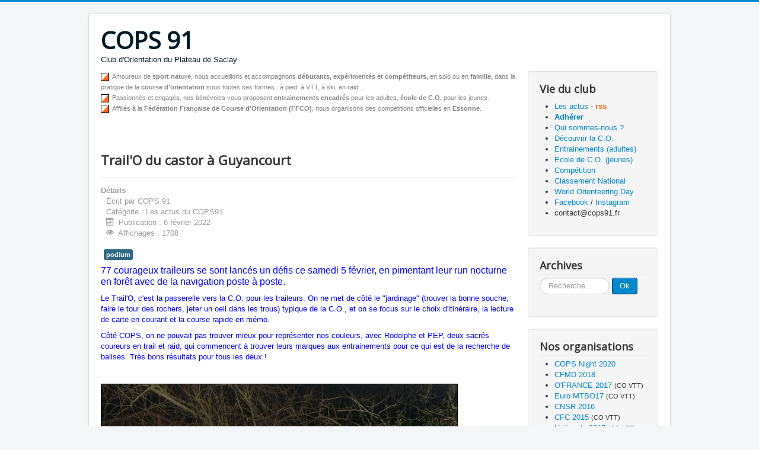

--- FILE ---
content_type: text/html; charset=utf-8
request_url: https://cops91.fr/trail-o-castor-2022
body_size: 5049
content:
<!DOCTYPE html>
<html lang="fr-fr" dir="ltr">
<head>
	<meta name="viewport" content="width=device-width, initial-scale=1.0" />
	<meta charset="utf-8" />
	<base href="https://cops91.fr/trail-o-castor-2022" />
	<meta name="keywords" content="orientation, course d'orientation, 91, saclay, course, raid, essonne, Plateau de Saclay, vtt, boussole, carte, activité sportive" />
	<meta name="author" content="COPS 91" />
	<meta name="description" content="COPS91 - Club d'Orientation du Plateau de Saclay" />
	<meta name="generator" content="Joomla! - Open Source Content Management" />
	<title>Trail'O du castor à Guyancourt - COPS 91</title>
	<link href="/templates/protostar/favicon.ico" rel="shortcut icon" type="image/vnd.microsoft.icon" />
	<link href="https://cops91.fr/component/search/?Itemid=41&amp;layout=blog&amp;catid=6&amp;id=450&amp;format=opensearch" rel="search" title="Valider COPS 91" type="application/opensearchdescription+xml" />
	<link href="/media/com_jce/site/css/content.min.css?badb4208be409b1335b815dde676300e" rel="stylesheet" />
	<link href="/templates/protostar/css/template.css?ef152000372a7d59a3a87bf254d280ea" rel="stylesheet" />
	<link href="https://fonts.googleapis.com/css?family=Open+Sans" rel="stylesheet" />
	<style>

	h1, h2, h3, h4, h5, h6, .site-title {
		font-family: 'Open Sans', sans-serif;
	}
	body.site {
		border-top: 3px solid #0088cc;
		background-color: #f4f6f7;
	}
	a {
		color: #0088cc;
	}
	.nav-list > .active > a,
	.nav-list > .active > a:hover,
	.dropdown-menu li > a:hover,
	.dropdown-menu .active > a,
	.dropdown-menu .active > a:hover,
	.nav-pills > .active > a,
	.nav-pills > .active > a:hover,
	.btn-primary {
		background: #0088cc;
	}div.mod_search100 input[type="search"]{ width:auto; }
	</style>
	<script src="/media/jui/js/jquery.min.js?ef152000372a7d59a3a87bf254d280ea"></script>
	<script src="/media/jui/js/jquery-noconflict.js?ef152000372a7d59a3a87bf254d280ea"></script>
	<script src="/media/jui/js/jquery-migrate.min.js?ef152000372a7d59a3a87bf254d280ea"></script>
	<script src="/media/system/js/caption.js?ef152000372a7d59a3a87bf254d280ea"></script>
	<script src="/media/jui/js/bootstrap.min.js?ef152000372a7d59a3a87bf254d280ea"></script>
	<script src="/templates/protostar/js/template.js?ef152000372a7d59a3a87bf254d280ea"></script>
	<!--[if lt IE 9]><script src="/media/jui/js/html5.js?ef152000372a7d59a3a87bf254d280ea"></script><![endif]-->
	<!--[if lt IE 9]><script src="/media/system/js/html5fallback.js?ef152000372a7d59a3a87bf254d280ea"></script><![endif]-->
	<script>
jQuery(window).on('load',  function() {
				new JCaption('img.caption');
			});
	</script>

</head>
<body class="site com_content view-article layout-blog no-task itemid-41">
	<!-- Body -->
	<div class="body" id="top">
		<div class="container">
			<!-- Header -->
			<header class="header" role="banner">
				<div class="header-inner clearfix">
					<a class="brand pull-left" href="/">
						<span class="site-title" title="COPS 91">COPS 91</span>													<div class="site-description">Club d'Orientation du Plateau de Saclay</div>											</a>
					<div class="header-search pull-right">
						
					</div>
				</div>
			</header>
						
			<div class="row-fluid">
								<main id="content" role="main" class="span9">
					<!-- Begin Content -->
							<div class="moduletable">
						

<div class="custom"  >
	<p><span style="color: #808080; font-size: 8pt;"><img src="/images/stories/cops91/communes/picto_co.gif" alt="" style="border: 1px solid #000000; margin-right: 5px;" />Amoureux de<strong> sport&nbsp;nature</strong>, nous accueillons et accompagnons <strong>d&eacute;butants, exp&eacute;riment&eacute;s et comp&eacute;titeurs,</strong> en solo ou en<strong> famille,</strong> dans la pratique de la&nbsp;<strong>course d'orientation</strong> sous toutes ses formes : &agrave; pied, &agrave; VTT, &agrave; ski, en raid...<br /></span><span style="color: #808080; font-size: 8pt;"><img src="/images/stories/cops91/communes/picto_co.gif" alt="" style="border: 1px solid #000000; margin-right: 5px;" />Passionn&eacute;s et engag&eacute;s, nos b&eacute;n&eacute;voles vous proposent <strong>entrainements encadr&eacute;s </strong>pour les adultes, <strong>&eacute;cole de C.O.</strong> pour les jeunes.<br /></span><span style="color: #808080; font-size: 8pt;"><img src="/images/stories/cops91/communes/picto_co.gif" alt="" style="border: 1px solid #000000; margin-right: 5px;" />Affili&eacute;s &agrave; la <strong>F&eacute;d&eacute;ration Fran&ccedil;aise de Course d'Orientation (FFCO)</strong>,&nbsp;nous organisons des comp&eacute;titions officielles en <strong>Essonne</strong>.</span></p>
<p>&nbsp;</p>
<p>&nbsp;</p></div>
		</div>
	
					<div id="system-message-container">
	</div>

					<div class="item-page" itemscope itemtype="https://schema.org/Article">
	<meta itemprop="inLanguage" content="fr-FR" />
	
		
			<div class="page-header">
		<h2 itemprop="headline">
			Trail'O du castor à Guyancourt		</h2>
							</div>
					
		
						<dl class="article-info muted">

		
			<dt class="article-info-term">
									Détails							</dt>

							<dd class="createdby" itemprop="author" itemscope itemtype="https://schema.org/Person">
					Écrit par <span itemprop="name">COPS 91</span>	</dd>
			
			
										<dd class="category-name">
													Catégorie : <span itemprop="genre">Les actus du COPS91</span>							</dd>			
			
										<dd class="published">
				<span class="icon-calendar" aria-hidden="true"></span>
				<time datetime="2022-02-06T11:24:16+01:00" itemprop="datePublished">
					Publication : 6 février 2022				</time>
			</dd>			
		
					
			
										<dd class="hits">
					<span class="icon-eye-open" aria-hidden="true"></span>
					<meta itemprop="interactionCount" content="UserPageVisits:1708" />
					Affichages : 1708			</dd>						</dl>
	
			
			<ul class="tags inline">
																	<li class="tag-6 tag-list0" itemprop="keywords">
					<a href="/component/tags/tag/podium" class="label label-info">
						podium					</a>
				</li>
						</ul>
	
		
								<div itemprop="articleBody">
		<p><span style="color: #0000ff; font-size: 12pt;">77 courageux traileurs se sont lanc&eacute;s un d&eacute;fis ce samedi 5 f&eacute;vrier, en pimentant leur run nocturne en for&ecirc;t avec de la navigation poste &agrave; poste.</span></p>
<p><span style="color: #0000ff;">Le Trail'O, c'est la passerelle vers la C.O. pour les traileurs. On ne met de c&ocirc;t&eacute; le "jardinage" (trouver la bonne souche, faire le tour des rochers, jeter un oeil dans les trous) typique de la C.O., et on se focus sur le choix d'itin&eacute;raire, la lecture de carte en courant et la course rapide en m&eacute;mo.</span></p>
<p><span style="color: #0000ff;">C&ocirc;t&eacute; COPS, on ne pouvait pas trouver mieux pour repr&eacute;senter nos couleurs, avec Rodolphe et PEP, deux sacr&eacute;s coureurs en trail et raid, qui commencent &agrave; trouver leurs marques aux entrainements pour ce qui est de la recherche de balises. Tr&egrave;s bons r&eacute;sultats pour tous les deux !</span></p>
<p>&nbsp;</p>
<p><img src="/images/stories/cops91/2022/02-trailocastor/toc-1.jpg" alt="" style="border: 1px solid #000000;" /></p>
<p>&nbsp;</p>
<p><strong><span style="color: #0000ff;">R&eacute;sultats du Trail'O du castor</span></strong></p>
<table border="1" cellpadding="2">
<tbody>
<tr>
<td><strong><span style="color: #0000ff;">Classement&nbsp;</span></strong></td>
<td><strong><span style="color: #0000ff;">Copsiens&nbsp;</span></strong></td>
<td><strong><span style="color: #0000ff;">Temps&nbsp;</span></strong></td>
<td><strong><span style="color: #0000ff;">Circuit&nbsp;</span></strong></td>
</tr>
<tr>
<td><span style="color: #0000ff;"><span style="background-color: #999999; color: #ffffff;">2</span>/26</span></td>
<td><span style="color: #0000ff;">Rodolphe DUMESNIL</span></td>
<td><span style="color: #0000ff;">2:17:34</span></td>
<td><span style="color: #0000ff;">H Long&nbsp;</span></td>
</tr>
<tr>
<td><span style="color: #0000ff;">8/26</span></td>
<td><span style="color: #0000ff;">Pierre-Emmanuel PARDO&nbsp;</span></td>
<td><span style="color: #0000ff;">2:32:28</span></td>
<td><span style="color: #0000ff;">H Long&nbsp;</span></td>
</tr>
</tbody>
</table>
<p>&nbsp;</p>
<p><span style="color: #0000ff;">Plus de d&eacute;tails sur le <a href="https://www.go78.org/joomla3/index.php?option=com_content&amp;view=article&amp;id=130&amp;Itemid=145" target="_blank" rel="noopener noreferrer">site de l'organisateur</a></span></p>
<p>&nbsp;</p>
<p>&nbsp;</p> 	</div>

	
							</div>

					<div class="clearfix"></div>
					<div aria-label="Fil de navigation" role="navigation">
	<ul itemscope itemtype="https://schema.org/BreadcrumbList" class="breadcrumb">
					<li>
				Vous êtes ici : &#160;
			</li>
		
						<li itemprop="itemListElement" itemscope itemtype="https://schema.org/ListItem">
											<a itemprop="item" href="/" class="pathway"><span itemprop="name">Accueil</span></a>
					
											<span class="divider">
							<img src="/media/system/images/arrow.png" alt="" />						</span>
										<meta itemprop="position" content="1">
				</li>
							<li itemprop="itemListElement" itemscope itemtype="https://schema.org/ListItem" class="active">
					<span itemprop="name">
						Trail'O du castor à Guyancourt					</span>
					<meta itemprop="position" content="2">
				</li>
				</ul>
</div>

					<!-- End Content -->
				</main>
									<div id="aside" class="span3">
						<!-- Begin Right Sidebar -->
						<div class="well "><h3 class="page-header">Vie du club </h3>

<div class="custom"  >
	<ul>
<li style="text-align: left;"><a href="http://www.cops91.fr/">Les actus</a> - <strong><span style="color: #ff6600;"><a href="http://www.cops91.fr/?format=feed&amp;type=rss" style="color: #ff6600;">rss</a></span></strong></li>
<li style="text-align: left;"><a href="http://www.cops91.fr/adherer-au-cops91"><strong>Adh&eacute;rer</strong></a></li>
<!--<li style="text-align: left;"><a href="http://www.cops91.fr/component/tags/tag/breves-de-balises">Les br&egrave;ves de balises</a></li>-->
<li style="text-align: left;"><a href="http://www.cops91.fr/qui-sommes-nous">Qui sommes-nous ?</a></li>
<li style="text-align: left;"><a href="http://www.cops91.fr/decouvrir-la-course-d-orientation">D&eacute;couvrir la C.O.</a></li>
<li style="text-align: left;"><a href="http://www.cops91.fr/les-entrainements-du-cops91">Entrainements (adultes)</a></li>
<li style="text-align: left;"><a href="http://www.cops91.fr/l-ecole-du-cops91">Ecole de C.O. (jeunes)</a></li>
<li style="text-align: left;"><a href="http://www.cops91.fr/agenda-des-competitions-du-cops91">Comp&eacute;tition</a></li>
<li style="text-align: left;"><a href="http://cn.ffcorientation.fr/classement/?specialite=Ped&amp;club=414&amp;action=Afficher">Classement National</a></li>
<li style="text-align: left;"><a href="http://www.cops91.fr/world-orienteering-day-2022">World Orienteering Day</a></li>
<li style="text-align: left;"><a href="https://www.facebook.com/cops91orientation/" target="_blank">Facebook</a> / <a href="https://www.instagram.com/cops91orientation/" target="_blank">Instagram</a></li>

<li style="text-align: left;">contact@cops91.fr</li>
</ul></div>
</div><div class="well "><h3 class="page-header">Archives</h3><div class="search mod_search100">
	<form action="/" method="post" class="form-inline" role="search">
		<label for="mod-search-searchword100" class="element-invisible">Recherche</label> <input name="searchword" id="mod-search-searchword100" maxlength="200"  class="inputbox search-query input-medium" type="search" size="10" placeholder="Recherche..." /> <button class="button btn btn-primary" onclick="this.form.searchword.focus();">Ok</button>		<input type="hidden" name="task" value="search" />
		<input type="hidden" name="option" value="com_search" />
		<input type="hidden" name="Itemid" value="41" />
	</form>
</div>
</div><div class="well "><h3 class="page-header">Nos organisations</h3>

<div class="custom"  >
	<ul>
<li><a href="https://www.cops91.fr/cops-night-2020">COPS Night 2020</a></li>
<li><a href="http://www.ffcorientation.fr/actus/2018/03/26/le-cfc-vous-accueille-du-20-au-22-avril-2018/">CFMD 2018</a></li>
<li><a href="http://www.o-france.fr/2017-mtbo/fr/">O'FRANCE 2017</a> <small>(CO VTT)</small></li>
<li><a href="https://www.lequipe.fr/Ilosport/Velo/Actualites/La-france-va-accueillir-les-championnats-d-europe-2017-de-course-d-orientation-a-vtt/768323">Euro MTBO17</a> <small>(CO VTT)</small></li>
<li><a href="http://cnsr2016.cops91.fr/">CNSR 2016</a></li>
<li><a href="http://cfccovtt2015.cops91.fr/">CFC 2015</a> <small>(CO VTT)</small></li>
<li><a href="http://cfccovtt2015.cops91.fr/">Nationale 2015</a> <small>(CO VTT)</small></li>
<li><a href="https://www.cops91.fr/annonces-de-courses/cops-night-2012-resultats">COPS Night 2012</a></li>
<li><a href="https://www.cops91.fr/annonces-de-courses/cops-night-2011-resultats">COPS Night 2011</a></li>
<li><a href="http://www.cops91.fr/annonces-de-courses">Annonces et r&eacute;sultats</a></li>
</ul></div>
</div><div class="well "><h3 class="page-header">Facebook</h3>

<div class="custom"  >
	<div id="fb-root"></div>
<script>(function(d, s, id) {
  var js, fjs = d.getElementsByTagName(s)[0];
  if (d.getElementById(id)) return;
  js = d.createElement(s); js.id = id;
  js.src = "//connect.facebook.net/fr_FR/sdk.js#xfbml=1&version=v2.9";
  fjs.parentNode.insertBefore(js, fjs);
}(document, 'script', 'facebook-jssdk'));</script>
<div class="fb-page" data-href="https://www.facebook.com/cops91orientation/" data-tabs="timeline" data-width="200" data-small-header="false" data-adapt-container-width="true" data-hide-cover="false" data-show-facepile="true">
<blockquote cite="https://www.facebook.com/cops91orientation/" class="fb-xfbml-parse-ignore"><a href="https://www.facebook.com/cops91orientation/">Club d'Orientation du Plateau de Saclay 91</a></blockquote>
</div></div>
</div><div class="well "><h3 class="page-header">Strava</h3>

<div class="custom"  >
	<iframe allowtransparency frameborder='0' height='454' scrolling='no' src='https://www.strava.com/clubs/797182/latest-rides/efb821dc3a424ab9a66a811fab06d3eea7183557?show_rides=true' width='300'></iframe></div>
</div><div class="well "><h3 class="page-header">Nos partenaires</h3>

<div class="custom"  >
	<p style="text-align: center;"><a href="http://www.cerap.fr/" target="_blank"><img src="/images/stories/partenaires/logo_cerap_150x100.png" alt="Cerap" width="150" height="100" /></a></p>
<p style="text-align: center;"><a href="http://www.airxtrem.fr/" target="_blank"><img src="/images/stories/partenaires/logo_airxtrem_150x100.png" alt="Airxtrem" width="150" height="100" /></a></p>
<p style="text-align: center;"><a href="http://www.cyclesjacky.fr/" target="_blank"><img src="/images/stories/partenaires/logo_cyclesjacky_150x100.png" alt="Cycles Jacky" width="150" height="100" /></a></p></div>
</div><div class="well "><h3 class="page-header">Institutions</h3>

<div class="custom"  >
	<p style="text-align: center;"><a href="http://www.ffcorientation.fr/" target="_blank"><img src="/images/stories/partenaires/logo_ffco_150x100.png" alt="FFCO" width="150" height="100" /></a></p>
<p style="text-align: center;"><a href="http://lifco.fr" target="_blank"><img src="/images/stories/partenaires/logo_lifco_150x100.png" alt="LIFCO" width="150" height="100" /></a></p>
<p style="text-align: center;"><a href="http://www.ffcorientation.fr/decouvrir/pratiquer/clubs/cd/91/" target="_blank"><img src="/images/stories/partenaires/logo_cdco91_150x100.png" alt="CDCO91" width="150" height="100" /></a></p>
<p style="text-align: center;"><a href="http://www.onf.fr/" target="_blank"><img src="/images/stories/partenaires/logo_onf_150x100.png" alt="ONF" width="150" height="100" /></a></p>
<p style="text-align: center;"><a href="https://www.citique.fr/signalement-tique/" target="_blank"><img src="/images/stories/partenaires/logo_signalement_tique_150x150.jpg" alt="Signalement Tique" width="150" height="150" /></a></p></div>
</div>
						<!-- End Right Sidebar -->
					</div>
							</div>
		</div>
	</div>
	<!-- Footer -->
	<footer class="footer" role="contentinfo">
		<div class="container">
			<hr />
			
			<p class="pull-right">
				<a href="#top" id="back-top">
					Haut de page				</a>
			</p>
			<p>
				&copy; 2026 COPS 91			</p>
		</div>
	</footer>
	
</body>
</html>
